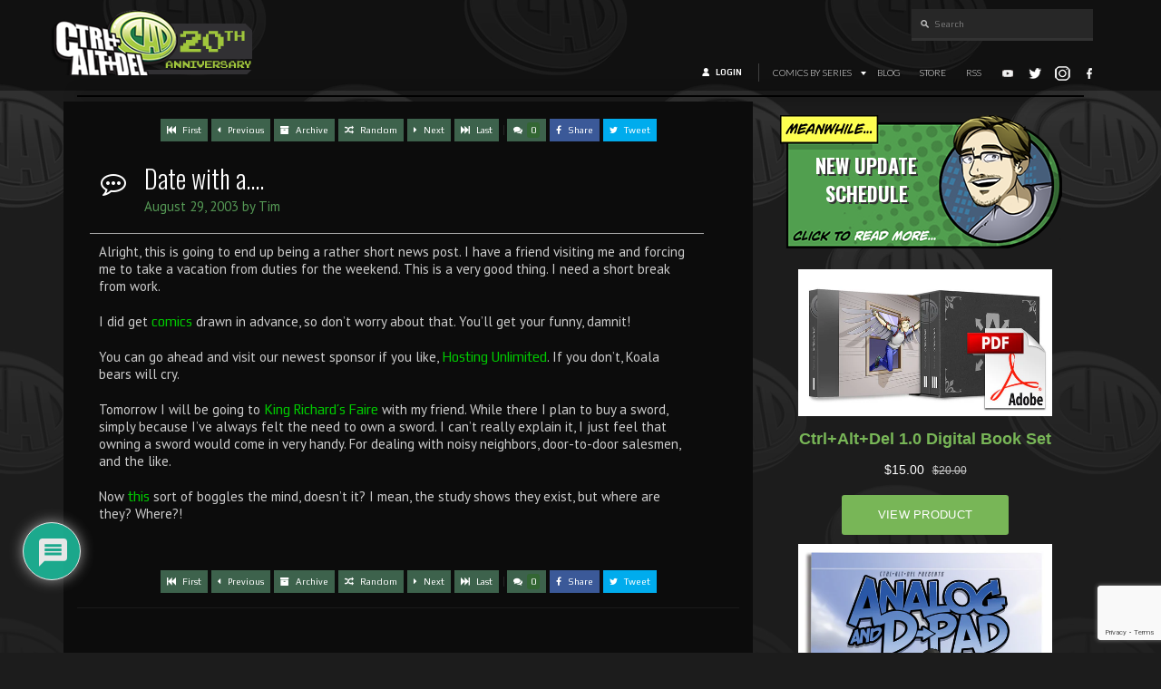

--- FILE ---
content_type: text/html; charset=utf-8
request_url: https://www.google.com/recaptcha/api2/anchor?ar=1&k=6LeTYIYpAAAAAH2FPaEoH-BiIg_fk5JGzdfM6hax&co=aHR0cHM6Ly9jYWQtY29taWMuY29tOjQ0Mw..&hl=en&v=PoyoqOPhxBO7pBk68S4YbpHZ&size=invisible&anchor-ms=20000&execute-ms=30000&cb=nkq0lwn6ylfk
body_size: 48715
content:
<!DOCTYPE HTML><html dir="ltr" lang="en"><head><meta http-equiv="Content-Type" content="text/html; charset=UTF-8">
<meta http-equiv="X-UA-Compatible" content="IE=edge">
<title>reCAPTCHA</title>
<style type="text/css">
/* cyrillic-ext */
@font-face {
  font-family: 'Roboto';
  font-style: normal;
  font-weight: 400;
  font-stretch: 100%;
  src: url(//fonts.gstatic.com/s/roboto/v48/KFO7CnqEu92Fr1ME7kSn66aGLdTylUAMa3GUBHMdazTgWw.woff2) format('woff2');
  unicode-range: U+0460-052F, U+1C80-1C8A, U+20B4, U+2DE0-2DFF, U+A640-A69F, U+FE2E-FE2F;
}
/* cyrillic */
@font-face {
  font-family: 'Roboto';
  font-style: normal;
  font-weight: 400;
  font-stretch: 100%;
  src: url(//fonts.gstatic.com/s/roboto/v48/KFO7CnqEu92Fr1ME7kSn66aGLdTylUAMa3iUBHMdazTgWw.woff2) format('woff2');
  unicode-range: U+0301, U+0400-045F, U+0490-0491, U+04B0-04B1, U+2116;
}
/* greek-ext */
@font-face {
  font-family: 'Roboto';
  font-style: normal;
  font-weight: 400;
  font-stretch: 100%;
  src: url(//fonts.gstatic.com/s/roboto/v48/KFO7CnqEu92Fr1ME7kSn66aGLdTylUAMa3CUBHMdazTgWw.woff2) format('woff2');
  unicode-range: U+1F00-1FFF;
}
/* greek */
@font-face {
  font-family: 'Roboto';
  font-style: normal;
  font-weight: 400;
  font-stretch: 100%;
  src: url(//fonts.gstatic.com/s/roboto/v48/KFO7CnqEu92Fr1ME7kSn66aGLdTylUAMa3-UBHMdazTgWw.woff2) format('woff2');
  unicode-range: U+0370-0377, U+037A-037F, U+0384-038A, U+038C, U+038E-03A1, U+03A3-03FF;
}
/* math */
@font-face {
  font-family: 'Roboto';
  font-style: normal;
  font-weight: 400;
  font-stretch: 100%;
  src: url(//fonts.gstatic.com/s/roboto/v48/KFO7CnqEu92Fr1ME7kSn66aGLdTylUAMawCUBHMdazTgWw.woff2) format('woff2');
  unicode-range: U+0302-0303, U+0305, U+0307-0308, U+0310, U+0312, U+0315, U+031A, U+0326-0327, U+032C, U+032F-0330, U+0332-0333, U+0338, U+033A, U+0346, U+034D, U+0391-03A1, U+03A3-03A9, U+03B1-03C9, U+03D1, U+03D5-03D6, U+03F0-03F1, U+03F4-03F5, U+2016-2017, U+2034-2038, U+203C, U+2040, U+2043, U+2047, U+2050, U+2057, U+205F, U+2070-2071, U+2074-208E, U+2090-209C, U+20D0-20DC, U+20E1, U+20E5-20EF, U+2100-2112, U+2114-2115, U+2117-2121, U+2123-214F, U+2190, U+2192, U+2194-21AE, U+21B0-21E5, U+21F1-21F2, U+21F4-2211, U+2213-2214, U+2216-22FF, U+2308-230B, U+2310, U+2319, U+231C-2321, U+2336-237A, U+237C, U+2395, U+239B-23B7, U+23D0, U+23DC-23E1, U+2474-2475, U+25AF, U+25B3, U+25B7, U+25BD, U+25C1, U+25CA, U+25CC, U+25FB, U+266D-266F, U+27C0-27FF, U+2900-2AFF, U+2B0E-2B11, U+2B30-2B4C, U+2BFE, U+3030, U+FF5B, U+FF5D, U+1D400-1D7FF, U+1EE00-1EEFF;
}
/* symbols */
@font-face {
  font-family: 'Roboto';
  font-style: normal;
  font-weight: 400;
  font-stretch: 100%;
  src: url(//fonts.gstatic.com/s/roboto/v48/KFO7CnqEu92Fr1ME7kSn66aGLdTylUAMaxKUBHMdazTgWw.woff2) format('woff2');
  unicode-range: U+0001-000C, U+000E-001F, U+007F-009F, U+20DD-20E0, U+20E2-20E4, U+2150-218F, U+2190, U+2192, U+2194-2199, U+21AF, U+21E6-21F0, U+21F3, U+2218-2219, U+2299, U+22C4-22C6, U+2300-243F, U+2440-244A, U+2460-24FF, U+25A0-27BF, U+2800-28FF, U+2921-2922, U+2981, U+29BF, U+29EB, U+2B00-2BFF, U+4DC0-4DFF, U+FFF9-FFFB, U+10140-1018E, U+10190-1019C, U+101A0, U+101D0-101FD, U+102E0-102FB, U+10E60-10E7E, U+1D2C0-1D2D3, U+1D2E0-1D37F, U+1F000-1F0FF, U+1F100-1F1AD, U+1F1E6-1F1FF, U+1F30D-1F30F, U+1F315, U+1F31C, U+1F31E, U+1F320-1F32C, U+1F336, U+1F378, U+1F37D, U+1F382, U+1F393-1F39F, U+1F3A7-1F3A8, U+1F3AC-1F3AF, U+1F3C2, U+1F3C4-1F3C6, U+1F3CA-1F3CE, U+1F3D4-1F3E0, U+1F3ED, U+1F3F1-1F3F3, U+1F3F5-1F3F7, U+1F408, U+1F415, U+1F41F, U+1F426, U+1F43F, U+1F441-1F442, U+1F444, U+1F446-1F449, U+1F44C-1F44E, U+1F453, U+1F46A, U+1F47D, U+1F4A3, U+1F4B0, U+1F4B3, U+1F4B9, U+1F4BB, U+1F4BF, U+1F4C8-1F4CB, U+1F4D6, U+1F4DA, U+1F4DF, U+1F4E3-1F4E6, U+1F4EA-1F4ED, U+1F4F7, U+1F4F9-1F4FB, U+1F4FD-1F4FE, U+1F503, U+1F507-1F50B, U+1F50D, U+1F512-1F513, U+1F53E-1F54A, U+1F54F-1F5FA, U+1F610, U+1F650-1F67F, U+1F687, U+1F68D, U+1F691, U+1F694, U+1F698, U+1F6AD, U+1F6B2, U+1F6B9-1F6BA, U+1F6BC, U+1F6C6-1F6CF, U+1F6D3-1F6D7, U+1F6E0-1F6EA, U+1F6F0-1F6F3, U+1F6F7-1F6FC, U+1F700-1F7FF, U+1F800-1F80B, U+1F810-1F847, U+1F850-1F859, U+1F860-1F887, U+1F890-1F8AD, U+1F8B0-1F8BB, U+1F8C0-1F8C1, U+1F900-1F90B, U+1F93B, U+1F946, U+1F984, U+1F996, U+1F9E9, U+1FA00-1FA6F, U+1FA70-1FA7C, U+1FA80-1FA89, U+1FA8F-1FAC6, U+1FACE-1FADC, U+1FADF-1FAE9, U+1FAF0-1FAF8, U+1FB00-1FBFF;
}
/* vietnamese */
@font-face {
  font-family: 'Roboto';
  font-style: normal;
  font-weight: 400;
  font-stretch: 100%;
  src: url(//fonts.gstatic.com/s/roboto/v48/KFO7CnqEu92Fr1ME7kSn66aGLdTylUAMa3OUBHMdazTgWw.woff2) format('woff2');
  unicode-range: U+0102-0103, U+0110-0111, U+0128-0129, U+0168-0169, U+01A0-01A1, U+01AF-01B0, U+0300-0301, U+0303-0304, U+0308-0309, U+0323, U+0329, U+1EA0-1EF9, U+20AB;
}
/* latin-ext */
@font-face {
  font-family: 'Roboto';
  font-style: normal;
  font-weight: 400;
  font-stretch: 100%;
  src: url(//fonts.gstatic.com/s/roboto/v48/KFO7CnqEu92Fr1ME7kSn66aGLdTylUAMa3KUBHMdazTgWw.woff2) format('woff2');
  unicode-range: U+0100-02BA, U+02BD-02C5, U+02C7-02CC, U+02CE-02D7, U+02DD-02FF, U+0304, U+0308, U+0329, U+1D00-1DBF, U+1E00-1E9F, U+1EF2-1EFF, U+2020, U+20A0-20AB, U+20AD-20C0, U+2113, U+2C60-2C7F, U+A720-A7FF;
}
/* latin */
@font-face {
  font-family: 'Roboto';
  font-style: normal;
  font-weight: 400;
  font-stretch: 100%;
  src: url(//fonts.gstatic.com/s/roboto/v48/KFO7CnqEu92Fr1ME7kSn66aGLdTylUAMa3yUBHMdazQ.woff2) format('woff2');
  unicode-range: U+0000-00FF, U+0131, U+0152-0153, U+02BB-02BC, U+02C6, U+02DA, U+02DC, U+0304, U+0308, U+0329, U+2000-206F, U+20AC, U+2122, U+2191, U+2193, U+2212, U+2215, U+FEFF, U+FFFD;
}
/* cyrillic-ext */
@font-face {
  font-family: 'Roboto';
  font-style: normal;
  font-weight: 500;
  font-stretch: 100%;
  src: url(//fonts.gstatic.com/s/roboto/v48/KFO7CnqEu92Fr1ME7kSn66aGLdTylUAMa3GUBHMdazTgWw.woff2) format('woff2');
  unicode-range: U+0460-052F, U+1C80-1C8A, U+20B4, U+2DE0-2DFF, U+A640-A69F, U+FE2E-FE2F;
}
/* cyrillic */
@font-face {
  font-family: 'Roboto';
  font-style: normal;
  font-weight: 500;
  font-stretch: 100%;
  src: url(//fonts.gstatic.com/s/roboto/v48/KFO7CnqEu92Fr1ME7kSn66aGLdTylUAMa3iUBHMdazTgWw.woff2) format('woff2');
  unicode-range: U+0301, U+0400-045F, U+0490-0491, U+04B0-04B1, U+2116;
}
/* greek-ext */
@font-face {
  font-family: 'Roboto';
  font-style: normal;
  font-weight: 500;
  font-stretch: 100%;
  src: url(//fonts.gstatic.com/s/roboto/v48/KFO7CnqEu92Fr1ME7kSn66aGLdTylUAMa3CUBHMdazTgWw.woff2) format('woff2');
  unicode-range: U+1F00-1FFF;
}
/* greek */
@font-face {
  font-family: 'Roboto';
  font-style: normal;
  font-weight: 500;
  font-stretch: 100%;
  src: url(//fonts.gstatic.com/s/roboto/v48/KFO7CnqEu92Fr1ME7kSn66aGLdTylUAMa3-UBHMdazTgWw.woff2) format('woff2');
  unicode-range: U+0370-0377, U+037A-037F, U+0384-038A, U+038C, U+038E-03A1, U+03A3-03FF;
}
/* math */
@font-face {
  font-family: 'Roboto';
  font-style: normal;
  font-weight: 500;
  font-stretch: 100%;
  src: url(//fonts.gstatic.com/s/roboto/v48/KFO7CnqEu92Fr1ME7kSn66aGLdTylUAMawCUBHMdazTgWw.woff2) format('woff2');
  unicode-range: U+0302-0303, U+0305, U+0307-0308, U+0310, U+0312, U+0315, U+031A, U+0326-0327, U+032C, U+032F-0330, U+0332-0333, U+0338, U+033A, U+0346, U+034D, U+0391-03A1, U+03A3-03A9, U+03B1-03C9, U+03D1, U+03D5-03D6, U+03F0-03F1, U+03F4-03F5, U+2016-2017, U+2034-2038, U+203C, U+2040, U+2043, U+2047, U+2050, U+2057, U+205F, U+2070-2071, U+2074-208E, U+2090-209C, U+20D0-20DC, U+20E1, U+20E5-20EF, U+2100-2112, U+2114-2115, U+2117-2121, U+2123-214F, U+2190, U+2192, U+2194-21AE, U+21B0-21E5, U+21F1-21F2, U+21F4-2211, U+2213-2214, U+2216-22FF, U+2308-230B, U+2310, U+2319, U+231C-2321, U+2336-237A, U+237C, U+2395, U+239B-23B7, U+23D0, U+23DC-23E1, U+2474-2475, U+25AF, U+25B3, U+25B7, U+25BD, U+25C1, U+25CA, U+25CC, U+25FB, U+266D-266F, U+27C0-27FF, U+2900-2AFF, U+2B0E-2B11, U+2B30-2B4C, U+2BFE, U+3030, U+FF5B, U+FF5D, U+1D400-1D7FF, U+1EE00-1EEFF;
}
/* symbols */
@font-face {
  font-family: 'Roboto';
  font-style: normal;
  font-weight: 500;
  font-stretch: 100%;
  src: url(//fonts.gstatic.com/s/roboto/v48/KFO7CnqEu92Fr1ME7kSn66aGLdTylUAMaxKUBHMdazTgWw.woff2) format('woff2');
  unicode-range: U+0001-000C, U+000E-001F, U+007F-009F, U+20DD-20E0, U+20E2-20E4, U+2150-218F, U+2190, U+2192, U+2194-2199, U+21AF, U+21E6-21F0, U+21F3, U+2218-2219, U+2299, U+22C4-22C6, U+2300-243F, U+2440-244A, U+2460-24FF, U+25A0-27BF, U+2800-28FF, U+2921-2922, U+2981, U+29BF, U+29EB, U+2B00-2BFF, U+4DC0-4DFF, U+FFF9-FFFB, U+10140-1018E, U+10190-1019C, U+101A0, U+101D0-101FD, U+102E0-102FB, U+10E60-10E7E, U+1D2C0-1D2D3, U+1D2E0-1D37F, U+1F000-1F0FF, U+1F100-1F1AD, U+1F1E6-1F1FF, U+1F30D-1F30F, U+1F315, U+1F31C, U+1F31E, U+1F320-1F32C, U+1F336, U+1F378, U+1F37D, U+1F382, U+1F393-1F39F, U+1F3A7-1F3A8, U+1F3AC-1F3AF, U+1F3C2, U+1F3C4-1F3C6, U+1F3CA-1F3CE, U+1F3D4-1F3E0, U+1F3ED, U+1F3F1-1F3F3, U+1F3F5-1F3F7, U+1F408, U+1F415, U+1F41F, U+1F426, U+1F43F, U+1F441-1F442, U+1F444, U+1F446-1F449, U+1F44C-1F44E, U+1F453, U+1F46A, U+1F47D, U+1F4A3, U+1F4B0, U+1F4B3, U+1F4B9, U+1F4BB, U+1F4BF, U+1F4C8-1F4CB, U+1F4D6, U+1F4DA, U+1F4DF, U+1F4E3-1F4E6, U+1F4EA-1F4ED, U+1F4F7, U+1F4F9-1F4FB, U+1F4FD-1F4FE, U+1F503, U+1F507-1F50B, U+1F50D, U+1F512-1F513, U+1F53E-1F54A, U+1F54F-1F5FA, U+1F610, U+1F650-1F67F, U+1F687, U+1F68D, U+1F691, U+1F694, U+1F698, U+1F6AD, U+1F6B2, U+1F6B9-1F6BA, U+1F6BC, U+1F6C6-1F6CF, U+1F6D3-1F6D7, U+1F6E0-1F6EA, U+1F6F0-1F6F3, U+1F6F7-1F6FC, U+1F700-1F7FF, U+1F800-1F80B, U+1F810-1F847, U+1F850-1F859, U+1F860-1F887, U+1F890-1F8AD, U+1F8B0-1F8BB, U+1F8C0-1F8C1, U+1F900-1F90B, U+1F93B, U+1F946, U+1F984, U+1F996, U+1F9E9, U+1FA00-1FA6F, U+1FA70-1FA7C, U+1FA80-1FA89, U+1FA8F-1FAC6, U+1FACE-1FADC, U+1FADF-1FAE9, U+1FAF0-1FAF8, U+1FB00-1FBFF;
}
/* vietnamese */
@font-face {
  font-family: 'Roboto';
  font-style: normal;
  font-weight: 500;
  font-stretch: 100%;
  src: url(//fonts.gstatic.com/s/roboto/v48/KFO7CnqEu92Fr1ME7kSn66aGLdTylUAMa3OUBHMdazTgWw.woff2) format('woff2');
  unicode-range: U+0102-0103, U+0110-0111, U+0128-0129, U+0168-0169, U+01A0-01A1, U+01AF-01B0, U+0300-0301, U+0303-0304, U+0308-0309, U+0323, U+0329, U+1EA0-1EF9, U+20AB;
}
/* latin-ext */
@font-face {
  font-family: 'Roboto';
  font-style: normal;
  font-weight: 500;
  font-stretch: 100%;
  src: url(//fonts.gstatic.com/s/roboto/v48/KFO7CnqEu92Fr1ME7kSn66aGLdTylUAMa3KUBHMdazTgWw.woff2) format('woff2');
  unicode-range: U+0100-02BA, U+02BD-02C5, U+02C7-02CC, U+02CE-02D7, U+02DD-02FF, U+0304, U+0308, U+0329, U+1D00-1DBF, U+1E00-1E9F, U+1EF2-1EFF, U+2020, U+20A0-20AB, U+20AD-20C0, U+2113, U+2C60-2C7F, U+A720-A7FF;
}
/* latin */
@font-face {
  font-family: 'Roboto';
  font-style: normal;
  font-weight: 500;
  font-stretch: 100%;
  src: url(//fonts.gstatic.com/s/roboto/v48/KFO7CnqEu92Fr1ME7kSn66aGLdTylUAMa3yUBHMdazQ.woff2) format('woff2');
  unicode-range: U+0000-00FF, U+0131, U+0152-0153, U+02BB-02BC, U+02C6, U+02DA, U+02DC, U+0304, U+0308, U+0329, U+2000-206F, U+20AC, U+2122, U+2191, U+2193, U+2212, U+2215, U+FEFF, U+FFFD;
}
/* cyrillic-ext */
@font-face {
  font-family: 'Roboto';
  font-style: normal;
  font-weight: 900;
  font-stretch: 100%;
  src: url(//fonts.gstatic.com/s/roboto/v48/KFO7CnqEu92Fr1ME7kSn66aGLdTylUAMa3GUBHMdazTgWw.woff2) format('woff2');
  unicode-range: U+0460-052F, U+1C80-1C8A, U+20B4, U+2DE0-2DFF, U+A640-A69F, U+FE2E-FE2F;
}
/* cyrillic */
@font-face {
  font-family: 'Roboto';
  font-style: normal;
  font-weight: 900;
  font-stretch: 100%;
  src: url(//fonts.gstatic.com/s/roboto/v48/KFO7CnqEu92Fr1ME7kSn66aGLdTylUAMa3iUBHMdazTgWw.woff2) format('woff2');
  unicode-range: U+0301, U+0400-045F, U+0490-0491, U+04B0-04B1, U+2116;
}
/* greek-ext */
@font-face {
  font-family: 'Roboto';
  font-style: normal;
  font-weight: 900;
  font-stretch: 100%;
  src: url(//fonts.gstatic.com/s/roboto/v48/KFO7CnqEu92Fr1ME7kSn66aGLdTylUAMa3CUBHMdazTgWw.woff2) format('woff2');
  unicode-range: U+1F00-1FFF;
}
/* greek */
@font-face {
  font-family: 'Roboto';
  font-style: normal;
  font-weight: 900;
  font-stretch: 100%;
  src: url(//fonts.gstatic.com/s/roboto/v48/KFO7CnqEu92Fr1ME7kSn66aGLdTylUAMa3-UBHMdazTgWw.woff2) format('woff2');
  unicode-range: U+0370-0377, U+037A-037F, U+0384-038A, U+038C, U+038E-03A1, U+03A3-03FF;
}
/* math */
@font-face {
  font-family: 'Roboto';
  font-style: normal;
  font-weight: 900;
  font-stretch: 100%;
  src: url(//fonts.gstatic.com/s/roboto/v48/KFO7CnqEu92Fr1ME7kSn66aGLdTylUAMawCUBHMdazTgWw.woff2) format('woff2');
  unicode-range: U+0302-0303, U+0305, U+0307-0308, U+0310, U+0312, U+0315, U+031A, U+0326-0327, U+032C, U+032F-0330, U+0332-0333, U+0338, U+033A, U+0346, U+034D, U+0391-03A1, U+03A3-03A9, U+03B1-03C9, U+03D1, U+03D5-03D6, U+03F0-03F1, U+03F4-03F5, U+2016-2017, U+2034-2038, U+203C, U+2040, U+2043, U+2047, U+2050, U+2057, U+205F, U+2070-2071, U+2074-208E, U+2090-209C, U+20D0-20DC, U+20E1, U+20E5-20EF, U+2100-2112, U+2114-2115, U+2117-2121, U+2123-214F, U+2190, U+2192, U+2194-21AE, U+21B0-21E5, U+21F1-21F2, U+21F4-2211, U+2213-2214, U+2216-22FF, U+2308-230B, U+2310, U+2319, U+231C-2321, U+2336-237A, U+237C, U+2395, U+239B-23B7, U+23D0, U+23DC-23E1, U+2474-2475, U+25AF, U+25B3, U+25B7, U+25BD, U+25C1, U+25CA, U+25CC, U+25FB, U+266D-266F, U+27C0-27FF, U+2900-2AFF, U+2B0E-2B11, U+2B30-2B4C, U+2BFE, U+3030, U+FF5B, U+FF5D, U+1D400-1D7FF, U+1EE00-1EEFF;
}
/* symbols */
@font-face {
  font-family: 'Roboto';
  font-style: normal;
  font-weight: 900;
  font-stretch: 100%;
  src: url(//fonts.gstatic.com/s/roboto/v48/KFO7CnqEu92Fr1ME7kSn66aGLdTylUAMaxKUBHMdazTgWw.woff2) format('woff2');
  unicode-range: U+0001-000C, U+000E-001F, U+007F-009F, U+20DD-20E0, U+20E2-20E4, U+2150-218F, U+2190, U+2192, U+2194-2199, U+21AF, U+21E6-21F0, U+21F3, U+2218-2219, U+2299, U+22C4-22C6, U+2300-243F, U+2440-244A, U+2460-24FF, U+25A0-27BF, U+2800-28FF, U+2921-2922, U+2981, U+29BF, U+29EB, U+2B00-2BFF, U+4DC0-4DFF, U+FFF9-FFFB, U+10140-1018E, U+10190-1019C, U+101A0, U+101D0-101FD, U+102E0-102FB, U+10E60-10E7E, U+1D2C0-1D2D3, U+1D2E0-1D37F, U+1F000-1F0FF, U+1F100-1F1AD, U+1F1E6-1F1FF, U+1F30D-1F30F, U+1F315, U+1F31C, U+1F31E, U+1F320-1F32C, U+1F336, U+1F378, U+1F37D, U+1F382, U+1F393-1F39F, U+1F3A7-1F3A8, U+1F3AC-1F3AF, U+1F3C2, U+1F3C4-1F3C6, U+1F3CA-1F3CE, U+1F3D4-1F3E0, U+1F3ED, U+1F3F1-1F3F3, U+1F3F5-1F3F7, U+1F408, U+1F415, U+1F41F, U+1F426, U+1F43F, U+1F441-1F442, U+1F444, U+1F446-1F449, U+1F44C-1F44E, U+1F453, U+1F46A, U+1F47D, U+1F4A3, U+1F4B0, U+1F4B3, U+1F4B9, U+1F4BB, U+1F4BF, U+1F4C8-1F4CB, U+1F4D6, U+1F4DA, U+1F4DF, U+1F4E3-1F4E6, U+1F4EA-1F4ED, U+1F4F7, U+1F4F9-1F4FB, U+1F4FD-1F4FE, U+1F503, U+1F507-1F50B, U+1F50D, U+1F512-1F513, U+1F53E-1F54A, U+1F54F-1F5FA, U+1F610, U+1F650-1F67F, U+1F687, U+1F68D, U+1F691, U+1F694, U+1F698, U+1F6AD, U+1F6B2, U+1F6B9-1F6BA, U+1F6BC, U+1F6C6-1F6CF, U+1F6D3-1F6D7, U+1F6E0-1F6EA, U+1F6F0-1F6F3, U+1F6F7-1F6FC, U+1F700-1F7FF, U+1F800-1F80B, U+1F810-1F847, U+1F850-1F859, U+1F860-1F887, U+1F890-1F8AD, U+1F8B0-1F8BB, U+1F8C0-1F8C1, U+1F900-1F90B, U+1F93B, U+1F946, U+1F984, U+1F996, U+1F9E9, U+1FA00-1FA6F, U+1FA70-1FA7C, U+1FA80-1FA89, U+1FA8F-1FAC6, U+1FACE-1FADC, U+1FADF-1FAE9, U+1FAF0-1FAF8, U+1FB00-1FBFF;
}
/* vietnamese */
@font-face {
  font-family: 'Roboto';
  font-style: normal;
  font-weight: 900;
  font-stretch: 100%;
  src: url(//fonts.gstatic.com/s/roboto/v48/KFO7CnqEu92Fr1ME7kSn66aGLdTylUAMa3OUBHMdazTgWw.woff2) format('woff2');
  unicode-range: U+0102-0103, U+0110-0111, U+0128-0129, U+0168-0169, U+01A0-01A1, U+01AF-01B0, U+0300-0301, U+0303-0304, U+0308-0309, U+0323, U+0329, U+1EA0-1EF9, U+20AB;
}
/* latin-ext */
@font-face {
  font-family: 'Roboto';
  font-style: normal;
  font-weight: 900;
  font-stretch: 100%;
  src: url(//fonts.gstatic.com/s/roboto/v48/KFO7CnqEu92Fr1ME7kSn66aGLdTylUAMa3KUBHMdazTgWw.woff2) format('woff2');
  unicode-range: U+0100-02BA, U+02BD-02C5, U+02C7-02CC, U+02CE-02D7, U+02DD-02FF, U+0304, U+0308, U+0329, U+1D00-1DBF, U+1E00-1E9F, U+1EF2-1EFF, U+2020, U+20A0-20AB, U+20AD-20C0, U+2113, U+2C60-2C7F, U+A720-A7FF;
}
/* latin */
@font-face {
  font-family: 'Roboto';
  font-style: normal;
  font-weight: 900;
  font-stretch: 100%;
  src: url(//fonts.gstatic.com/s/roboto/v48/KFO7CnqEu92Fr1ME7kSn66aGLdTylUAMa3yUBHMdazQ.woff2) format('woff2');
  unicode-range: U+0000-00FF, U+0131, U+0152-0153, U+02BB-02BC, U+02C6, U+02DA, U+02DC, U+0304, U+0308, U+0329, U+2000-206F, U+20AC, U+2122, U+2191, U+2193, U+2212, U+2215, U+FEFF, U+FFFD;
}

</style>
<link rel="stylesheet" type="text/css" href="https://www.gstatic.com/recaptcha/releases/PoyoqOPhxBO7pBk68S4YbpHZ/styles__ltr.css">
<script nonce="RD6V2AfpyFxBCpncrkv7PA" type="text/javascript">window['__recaptcha_api'] = 'https://www.google.com/recaptcha/api2/';</script>
<script type="text/javascript" src="https://www.gstatic.com/recaptcha/releases/PoyoqOPhxBO7pBk68S4YbpHZ/recaptcha__en.js" nonce="RD6V2AfpyFxBCpncrkv7PA">
      
    </script></head>
<body><div id="rc-anchor-alert" class="rc-anchor-alert"></div>
<input type="hidden" id="recaptcha-token" value="[base64]">
<script type="text/javascript" nonce="RD6V2AfpyFxBCpncrkv7PA">
      recaptcha.anchor.Main.init("[\x22ainput\x22,[\x22bgdata\x22,\x22\x22,\[base64]/[base64]/[base64]/[base64]/cjw8ejpyPj4+eil9Y2F0Y2gobCl7dGhyb3cgbDt9fSxIPWZ1bmN0aW9uKHcsdCx6KXtpZih3PT0xOTR8fHc9PTIwOCl0LnZbd10/dC52W3ddLmNvbmNhdCh6KTp0LnZbd109b2Yoeix0KTtlbHNle2lmKHQuYkImJnchPTMxNylyZXR1cm47dz09NjZ8fHc9PTEyMnx8dz09NDcwfHx3PT00NHx8dz09NDE2fHx3PT0zOTd8fHc9PTQyMXx8dz09Njh8fHc9PTcwfHx3PT0xODQ/[base64]/[base64]/[base64]/bmV3IGRbVl0oSlswXSk6cD09Mj9uZXcgZFtWXShKWzBdLEpbMV0pOnA9PTM/bmV3IGRbVl0oSlswXSxKWzFdLEpbMl0pOnA9PTQ/[base64]/[base64]/[base64]/[base64]\x22,\[base64]\\u003d\x22,\x22wphhHQFjWUNGW31xMGTCl0/Cg8KIMi3DgAHDqwTCow/Dkg/[base64]/CnQsuccKewozDiTfCtsO6HcKaen8iQcOmw4ETGiLCpDTCsXpcOsOeHcOAwpfDvizDvcOrXDPDmyjCnE00U8KfworCoAbCmRjCgETDj0HDslrCqxRkKyXCj8KeE8Opwo3ClMOaVy4/woLDisOLwqYxShgwIsKWwpNUE8Ohw7tdw4rCssKpLGgbwrXCnQ0ew6jDv19RwoMywqFDY0zCu8ORw7bCjMKLTSHCmmHCocKdH8Oywp5rYG/DkV/Dh2IfP8O2w7lqRMKsJRbCkGfDoAdBw4hcMR3Du8Kvwqw6wp3DoV3Dml1hKQ1CNMOzVQg+w7ZrC8Oyw5dswqVtSBsnw6gQw4rDo8OWLcOVw5bCkjXDhmIIWlHDksKUNDtIw5XCrTfChsKlwoQBcAvDmMO8A2PCr8O1IHQ/fcK/[base64]/wpRmw77DmzLDoh4vB8OEOcOaTylXwqcaaMK+AsO5eSRfFn7DkwPDlkTCuwHDo8OsS8OGwo3DqjBswpMtZMKyEQfCgsOOw4RQb29xw7Iow5ZcYMOKwrEIIlHDvSQ2wqRvwrQ0a2Epw6nDqcOMR3/Cjg3CusKCXsKFC8KFMyJ7fsKfw5zCocKnwqZCW8KQw7hlEjkmVjvDm8Kvwrh7wqEKGMKuw6QoM1lUGS3DuRl9wrTCgMKRw6DChXlRw4IucBjCqsK7O1dPwp/[base64]/[base64]/Dk2wBwprDt8OeOcOZw6/CgVXDscOOw6TDosK8McOzwqbDgT8WwrYodMOww5LDvXIxQSzDgVhFwqrCgsO7WcOrwoLCgMKWFsKJwqMsTcOub8KiEsK1EXUbwpRiwpRvwopPwrvDh2RXw6luTGLCjAgOwp/DlsOsKwITQ1NsVRLDjMO8wq/Dnmxywq0cFxN/On1hw7cFZEFsFVMTBnPCkzZfw5nCsyDDo8KbwonCo3F1BRYgwp7DpybCl8Otw4oew55Pw6DCjMKBwrN9CyfDgsKmwqQdwrZRw7nCm8K4w4zDrH9pXhpIw55wOVITdwPDq8KUwrVedkVjVXILwqLCuWXDr0/DuD7CijDDhcKPbAwNw7PDogtyw6/CtcOtKA3DqcOiWsKVwrRJasK8w45LHiPDglvDu0fDoEFywph5w5QFUcKDw7Y5wqhzFEdWw5PCoB/[base64]/[base64]/[base64]/Dp8KAwr/DvSrDkmrDh1/CvcONwopwwrsjw7LDvxHDnSkfwpQBUALDrsKwFQDDtsKMIj3DqcKXWMKCSU/CrcKiw5nDnk8HLsKnw4DCgxFqw7tbwpXCk1N/wp0iUSx2a8OFwr5cw4cjw5I0A1Jgw68qw4R7S3k5PsOqw7DChDpAw5sdSDQXPFPDh8Oww4hydsKAMMOtF8OPecKQwoTCoQ8Fw6nCscKUZcKdw45BLMObVj5OARAXwqxyw6F4EMK7dFDDjwdWLMKhw6/CisOQw7p6XCbDlcOiEFRRCcO7wonCsMKXw6zDuMOqwrPDnsO0w73CoHBjWcK5wo0tcCMJwr3Dqw7DvsOBw7LDvcOje8OJwqLCscKdwp/CuChfwqkkWsO6wq8lwoxAw5PDs8OmDX3CgUvDgQdYwoBWPMOBwozDkcKffMO8w5jCocKew7JXKRfDlMKawrvCs8OObX3Dg0E3wqbDgChmw7vClHLCukpZe0N+XcOUJW9nWkTDqGHCqMKlwqHCisOCVkDClE7CtgA/VHXDncO5w59gw7lSwp53woJ0T1zCpELDlsO4f8OeP8O3TTokwpvCs3cVw6PDsHfCocOjEcOofhzCkcOewrLDssKPw5UPw5fCtcOPwrzDq0RgwrZwal/[base64]/Ct8O5dMKiw4wsZMO8wpMiw4tdwr/CncOfwqwOaQzCmMOuNHNfwq/[base64]/IwTDrcOGwozDo8OeKcKGw5bCl13Cm8KYe8KgwrVwNSLDgMOIaMOiwq1Lwopnw7c/HcK0SmQowpV6w7MwE8K7w6XDjGAFOMOWfCtLwrPDssOZwr8xwro7w74dwpLDsMKHbcOTDcO3w7V3w7rClFrCocO3KEpLbMOKE8KFcF9iVWfChMOhXMK9w4YOOcKbw7lRwpVJw71Za8KWw7nDp8OcwoA2FsKST8OZaS/Do8KtwrvDncKGwqfCuXFHHsKuwrzCtEMGw43DuMO8V8Ogw7zCnMOvY1hyw7zClBYkwr/ClsKQfnQXSsO7Fj7Du8O9wojDkQRpKcKVF1jDnMK8dSIhTsOhVGpOw6rChEQPw5swOXPDksKEwpHDs8OawrrCo8OgfMO3w7LCt8KOVcOow7/[base64]/Dg3fDsMKZw55twqtPKCzDtTwNwp3CjcKHw4dJdcKwRTLDvCXDn8OTw6oyV8OFw45eWcOewqjCk8KIw4nDrsKqwp94wpI1RMOdwrBSw6DCrBkbQ8O1w43DiH10wp/DmsKEED9sw5hWwobCmcKXwpMuAcKswo0wwrvCq8OyIsKFXcOXw6AUHDbCncOrwpVMcwrDnGvCqHo1wpvCr2AKwqPCpcOUJMKBDh0fwqnDr8K1AWTDocKmOj/DtEzDshzDkD5sdsOOBMKSXMO9w4Qhw50BwrLDp8K7wqPCpXDCr8OhwrkLw7XDgl7Dv3h5Nz0OMRbCu8Kjwq4sCcKiwoZ6wogrwqoEfcKXwrPChcOPQD9qZ8OswrdYw5zCoQ1uFMOhaE/CkcO/NsKGWcO2w5JOw5JqZcOHN8K5EcOjw7nDpMKXw7PCu8OsIxfCjMOTwpU/[base64]/DmB/Cs8O9e3DDjMOFw51URV/DsD/[base64]/DmjzCn8KrYsOjBFEVAxMIw7bDqMOmw6RDwq19w65sw7JAJk8FG2oJwp7Cq3NbLcOqwqbCrcKVdT7CtMKnWVchwr1GMcOyw4DDjsOmwr5EAGVMwo1zZMOoNBTDjMK5wqNvw4/DnsOFHsK5HsOPVcONJsKTw7jDpcK/wo7DgS3ChsOrUcOUw7wGBGjDoS7ChMOyw43Cp8ODwoHCkkzCmMKtwoQ5F8OgesKvayM0w4JSw4YoU3goE8KLXjvCpxbCrMOqayHCjjDDtkEEF8O4wpbChcODw6xww6Mfwot7XMOqDsKLbsK8wqkMWMKTwoQ/CgDCvcKfWsKKwrfCs8OTMsKBHALDsQMRw78zZAXDlXEfIMKOw7jCvGDDkjIiAsORX0DCvDfCnMOMScOnwrLDv1N0NsORFMKfwp4lwp/DolbDpxgZw7TDncKmVMO9WMONwo9/w5xkTsOfBQZ8w4gfJAPDg8Kow5VJBMK3wrLDvUVPLMOlw67CosOJw6XCmWEiEsOMVcKkwq1hOU4FwoA/wrLDk8KAwoo0bXvCjQnDhMKsw51VwpcBwr/DtxgLHMORekhPw7/DiHzDm8Odw5UUwqbCqMOkDXt/[base64]/DvcKGw5fCsMKoNA9+LMOzYcOFwq0CwqAuFmUUMSs2wpDCo1TCncKBdQzDhXvDgk92ZEbDvCI9JMKEaMO9DT7DqnvDkcO7w7lRw6BQIQLCgcOuw4JGRifCvVfDiClxNsOhwobDqwxEwqTCn8OeEgNqw4nCq8KmTUvCmXITw5JdcMKHU8Kdw5PDu2vDscKowoTCvsK/[base64]/w6QsPMKNwr8sFDbDjTpXRlbCgMK7w4jDrMK9w5JGbErCtAXCpiTDlcOdNjfCgQPCv8Kvw5ZHwqrCj8K8WcKcwpsPNiBBwqLDkcKpeSRnBcKeVcOjPUDCscOywp5CPMOBHiwiw4nCpsOuYcOQw5LCvk/CrhgKVBJ8Z2bDlcKEwpDCqUEQP8OyHsOewrHDq8OSI8Ouw7EiJsO8wrQWwocPwp3DssK6TsKRw4/[base64]/CjGN8QMOTwr/DncOUw7bCiAxvwqgkFSDDqRTCslzDlcOMRh1sw5bDqsOWw5nDrMKwwpPCvMOLAB3CqsKOw4PDlnUFw6HChH/[base64]/DmCDDokcewqJ2wpxXw73DpEIwAVBzwo4Gw6XCjcKeNhUYKcKlw6EqHDMGwolwwoYsGVFlwqHCnkDCtBcYYsOVWzHCicKmaGombWLDj8OLw7jDjgY1Q8OEw4zCqCVzOlbDqyjDgVoNwqpEcMK0w7zCg8OIJyIDw43Ct3jCjR50w4wXw5/CtG4bTBwBwqzClsOrMcKGC2TCqA/DtMO7w4HDsl0dacKHanHDhzXCt8OswoRWRTbCqMKGbhgjJAnDnsOjwolow4LCl8Oww6vCq8KswqjCpTTCgGoyHkpUw77CvsO3NxjDqcORwqA8wrfDhcKcwo7CosKow5DCsMOsw6/Ci8KnE8OOR8OrwpLCjV9ww6zCvgkhZMO1IhM7D8OQw51Owohsw4nDuMKNHXxlwq8AQ8O7wosNw5bCgWzDmnzClT0QwprCnRVdw5dME2fCik/DncOTF8OdXRYNZMKNS8OcKUHDig/[base64]/fxDDisKiw5BUWcOlUzXCnMKNwo7DlMOAbBbCvhoAZcKfw6bClX/Cr3LDgBHCsMKNOcOGw597KsOwRwkWFsOKw7PDq8KkwoJ3EVHDucOsw6/Cn1bDizvDrHkjNcOcccOew4rCksObwoTCsgfDqsKBS8KIJWnDm8KqwqB5QDPDnj/DpMK9cAtqw6J/w6ITw6tjw7LCp8OaXsOxwr3DtMO9CCEdwqd5w7dEUMKJWFNuw41NwqXCmMKTZTxUB8O1wp/CkcOEwpbCrBgFPMOkDMOcAxEZC33CjgdFw5HDo8OUw6TCicKQw4rChsKswoE6w43Csxw0w75+C0kUTMKHw4/ChznCilfDsilHw5LDkcOXMVjDvSJPagrChU/CvWY4wqtWw4XDq8K3w4vDn0PDusK7wq/ClsKvw7URLsKjPMKlMmYtbHoDRMK1wpZIwp57w5gGw4kZw5RNw40Dw4jDicKDIShLwqVtfyDDnMKDXcKuw5XCs8KgGcOACivDoBPCkMKmYQDCmMO+wp/Ch8OqfcOxXMOyPMK1TgfDkcKbQgk5woMBK8OGw4g8woHDl8KtEQofwoxiWMKDSsKFFR7DrU7DpsKjC8KBUMO7dsKaEV1cw5F1wp0Pw6UGWcOlw6rDqh/[base64]/[base64]/UcKSPsOFGcOTGWQiw63CpnzDicOFdMKzwrvCg8OrwoxOQsKMwrnCnRfDt8KXwqfCi1ZGwpFFwqvDvcKjw7HDiUbCjlt7wr7DuMORwoEnwrHDnW4gwqbCvWF3CMOEGsOSw6Nrw5pTw5bCg8O0HzZdw7YMw7zCo33DhWjDq0/[base64]/[base64]/[base64]/DsC7DlEjCmsOLX8OCw5Nbw6VWwr5/w60+w5pRw5bCp8K1N8OUwqzDhsK2a8KPU8KDH8OFEMOlw6zCq3QIw4ovwoZkwq/[base64]/CkjjCgMKMdwpjMsOKGnvCnsOiw6zCtWvCqMKAZkMNw4dzwp9pcynCgS7DncOow6Ulw7fCgTTDkB1iwqbDngJgF2chwpwSwpTDt8OzwrADw7F5S8KCWUQeLCxfMnfCu8KNw4wSwogLw4XDmcOwPcKxcsKVCHbCpXDDjcK/YQRgPlFSw6Z2R2DDssKuGcKpw6nDiWrClcKbwrXDpMKhwrfCpAvCqcKkCVLDrcOHworCt8Khw6nDmcOtZQHCiHDCl8Ovw6nDjMO/ecK+w6bDq2wWKjMyeMOWLEY4AsOmAMO4CkRWwpPCrcO6ZMKAX1ljwqrDklICwqEZAsO2wqbCiXYxw48PIsKLw5/CjMOsw5PCtMKRIMKadTlTEwfDocOtw6g6wpN1UnsXw7vDtlzDocKxw7fCgMOkwr/CmcOkwrwifcKDcy/CuRfDmsO0wqBKQsK4P2rCizXDosOzw43DkMKlexHCk8KROQjCjFQTccOgwq/Dk8KPw68oExFQLm/Cl8KZw7oSQsO8P33CuMKhP3zCl8KqwqBEY8OaG8K0UMOdJsKJwokcw5PCkBNYwoB7w7HCgg5mw7LDrX0/[base64]/Cg2DCk8Odw6wzRMOJSTB0BsOGw6bCpcOPw6/Cghlww6h5w5fCr1cbOhAuw4/CkAzCglMdRhEoExFWw5bDnUV9Iip2KsK/wqIIw6PCjsOYbcOkwqVgGMKcCsKmXnJcw4jCuCLDmsKhwoLCglXDrH/DjioZTGcpISAwS8KWwpZlwolVLRJSw6PCvw8cw6vCoV00wogBKhXCgEAgwprDlcOgw7QfM0fCuzjDpcKfO8O0wqjDuEBiJ8OnwrXDhMKTAVJ/wp3CgsOYacOhwqDDi3nDlkMFC8KtwrPCicK0IMKhwp9Qw4IRCnvCm8KLPwNRLx7ClH/[base64]/[base64]/CsGbCvDp/aMOIAHp6JsKdwpPDkCw5wrLCgTPDs8OYFsKDcnnDm8K6wr/Csh/DlkUow57DjF4tb2kQwqcSTMKuEMKbw7jDgTzCh0fDqMOOWsKmPTx8dkwWw43Dq8K0w6zCg38dYDDCjEUtNsOYKTplVUTDuWjDtzMKwoU+woo0acKzwqA3wpYpwptbW8KZflQ1Iy/CsWTCojNuXiM6RAfDpMKxwooIw47DjcOFw6NwwrPClsK7GSlDwo/DqyfCkHROUcOZb8KIwp/[base64]/Dn8KgE8OVczjCgsOSUsOvwpJ4ZMKFw4XCiXJQwrkgPRAdwpzCs2jDkMODwqrDjcKOCBlUw7vDj8KYwpjComLCsgtxwp1IZsOXRMOpwo/CkMKkwrvCvlXCocK/[base64]/G1rCkgTCqSrCjn/CssOnAzzDlMO/[base64]/UMK0wqt4CD/CtsKEwp3CnAvCmMO2w47DsWFCG2LDugbDg8OtwpNSw4nCtW1UwprDnGcfw4XDm2o4HMKgZcKYfcK6wpJowqrDjcORF2vCljrDvD7CjWTDvETCnkTCtRLClMKNLsKLNsK2NcKseVLCs1FfwozCsUowGG5CNzzDgT7Cmw/[base64]/DhcOSw7w9A8OrMcKlw4sOwrh9w6ZfwqlawqvCsMKqw5fCiGYmZMKqJcK4w6NLwo3CusOhw50aXX96w6PDvBpoAx7CmX4KDMKfw4g+wpDCtB90wr3DuQ7Dl8OTwp/DjMOHw4zCnsKIwopLccKTIiXCisOhG8KwSMK/wrwAw77Dp049wrTDoXhxwoXDqFF6YiTDoFTCscKhwqfDsMOpw7EbDSN2w4LCvsKhSsKlw59iwp/CjsOuwr3DlcKJOMOkw4bCp0Yuw5cLAwsVw5hxQ8O6U2UPw5dow77ClUMswqfDm8KoQz8AUgXDlDPCpsOww5LCm8KxwpoWXxNnwrXDogfCqcKSfXVww57CqcOqw7FCAUpLwr/CmwfCocONwoprTcOoRMKMwrnCslbDvsOdw5pWwockXMOVw54jEMOKw6XCncOmwqjClmHChsK5wohJw7BSwpEzJ8Ohw5BKw67CsQRBX3PDhMO1woUkYxxCw53DuCjDh8K6woY2wqPCtD3DgFxqEEnChAvDkEh0K1DDnnHClsKxwrvDn8KuwqcgVsO8dMOgw4/Cjz3CkVPCn0nDgRzCuVzCtcOxw45ewo1jw5lvbj3CrMO/wp3DtsKXw5zCv3rDsMKew7hRPXI0woMCw7McSybCg8OZw68Zw7p4Ng/[base64]/[base64]/Du8KSFMO1w70Qw5PCkTYpw6EYc8Kew5vCicK2bMO9WWjCtXIWMx43SwHCq0LCk8KvQVEbw73Dtlhsw7jDjcKgw67DqsO3PhfCrjXDlQjCtUJ5IsKdAUkjw6jCvMKeF8OHMWIKVcKBw7sTwoTDp8OrdcKIWUHDmivCjcK/G8OUL8K7w7Yew7jClBkERMKNwrEOwqVpw5VUwphDw5wpwpHDm8KtR0bDhXl+awXDk1rDg0ZtBjsFwo0rwrXDucOywokGVsKYN09/HsOJIMK+TcKmwptswo9nRMOeBUVuwprDisOfw5vDm2sIQ3nDiCxbCsOaSk/CvgTDkX7CmMOvYMOew7/[base64]/[base64]/[base64]/CmMOBMiVhw4XCqsOdL8ONN1xkwqpKdMOowq9eOMKzGsO2wrY+w47CikVCf8KXPMO5P2/Dm8KPaMKSw43DsT4ZCSx0JG51JQVsw4zDrQtHdsOHw6vDncOiw53DjMO1OMK9wqvDrsKxw7vDmVc9RMOfWS7Ds8O9w64Qw7zDisOkHMKsRx/CgBbDnHYwwr/CkcKHwqNuJUN5HsODCA/CscOww7nDq1pqeMOIVhvDnHFnwr/CmcKZdgXDpGtdw6HCkx3DhyFUIWrCrR0yKQMmG8Kxw4bDshzDlMKWUUQHwqNmwpjCilABAcKzHQPDpi02w6nCqwoVQMOJw7/ClBtQbBvCisKDS2g5ITTCtmx4wp95w6olRAZOw48NAsO4LsKRIQxBFkNNwpHDj8KBEzXDg30rFCzCnWc/[base64]/Dv8Okw5BNw4bDrDXDkjglfWNdwolHwrfDn8KkwoQ2wpDCqhfCrsOxGMOOw5zDrcOfez3DuB3DnMOKwrMWbRISw5EOwqZ9w7HDjWHDlwEoJ8OCVTlSwrfCr2/Ch8K5N8KpAcOpNsKXw7nCrcKOw5RJDRtaw63Ds8Kzw4LCjMK8w7YvP8KYX8Ofwqxzwr3DlyLCucKVw6bDnVXDjHEkOA3DuMOPw5Yvw6jCnnXCqsOWJMKsCcK5wrvDnMOFw58mwrnCoDXDq8KQw7LCsTPCr8OEC8K/SsOObUvCs8KmMsOvZSgNw7BGw7fDgw7DiMOYwrcTwqVTD2B/[base64]/DsGzDhzbCt8KseMKFZnJIw6jDocKEw5XCkBk1wrrClcOsw5xqE8OJNcOlfsOpUA99VsOFw4PCl3Qtf8KFd10ueAbCtXTDucKLLXs8w6/DhCdhwrRjZXDCuXk3wozCuAjDrAoUQ2h0w57CgRh0YMO8wpEKwrTDg34nwrjCnVMsbsOgAMKaHcOeV8OELR/DhBdtw6/DgCTDhCNKVcKxw5hUwovDncONAcKPAnLDq8K3U8OzSMOgw5HDtMKzKDZydcKnw6fCviPCnXAkw4EBYMK0w57CiMOUEVUIbcOww47Di14uccKuw6LCnH3DuMOSw5F8cnREwrnDmyvCs8OSw5ghwovDusK0woTDj0NsT0PCtMKqBcK6wrDCrcKnwqcWw5DCjsK/MmjDvMO2ek7CgcK0KQ3ClSPDnsOTdzjDrGTDk8K2wp5wJ8OBHcKwI8KlXgHDhsOYFMK8OMKvGsOkw7fCl8O+XlEvw63CqcOoMRDCtsO2E8KFCcOVwr45w5ltUsORw5TDhcODPcO+GQ7Dg0zCksOlw6g4wqNDwo1+w5LCt17DgkrCgzfDti/Dg8OId8ONwozCgsOTwo7DqcO3w7HDlUkEK8OfeW3CrxMHw5jClicGwqZSPU3DpCbCpkXDusOwd8KaVsOMXsOGUjx7C2g/wrwjTcKFw7nCqnFqw7c5w5PDhsKwYsKBw4Z7w5rDsTTCnhYzBw7Dj2DCtxU3w7lDw45xb2vCrMOXw7rCqcKOw6Mhw7TDocOQw55KwpU+UsK6B8O/EMKvRMODw7vDosOmwo/DkcK1CBAlCAVBwqTDisKAVknDj2xeCMO3YMOiwqHCtcKCMsKIQcK3wpLCosOEwqPDrcKWFjhwwrtTwr4Va8OzL8OTP8O7w5ZpacK7EVLDv1vDjsK5wqARTF/Co2PDksKYZsOcaMO5F8O/w4RcBsKrQjEgGCbDq3nDvMKFw4JWK3XDihJoUAJEXQIcP8OowpnCscO0S8OiS1BuCkbCqcKyS8OaKsK5wpQLccOzwq9cO8KhwqM3LwNVNXJba08hVMOdI0jCl2/CohMdw65Qw4LDlsOXFWQLw7Z8P8KvwpTChcK5w5/[base64]/Cnx7Cr8KiZnLCu3LCskIRw43Dv8K+w6RSWsKhw63Cplw8w6DCp8KLwp5Ww5rCq2NJaMONQQPDssKBPMOOw685w4YQMlLDicK/DiTChmBRw78QSsOywqTDuhPCjsKtwpl0w67DvwUUwronw7LDigLDgETCusKsw6/CuynDocKowoXDs8O1woAVw7TDkw1MDF9owr1uW8K9e8O9FMOhwqQ/en7Cq2HDn1HDt8KXABvDqMKmwojCizkEw4HCusOuPgnCuGFuacOeeRzDnGhLQXJDdsO6A15kT3XDgRTDsBbDn8OQw6TDs8OfO8OGM0zCssOxRgxGQcKCw5Z5RkHDtHhxIcK/w77CuMODZcORwpnCt3/Du8Oaw5scwpXDoRzDjcOvw4JjwrQBwpnDs8K9G8OSw7x+wq7Di3HDrwc4w5HDnB7CiTrDm8OHSsOWRsOpGExPwo1qwoICwrrDsyNBRkwNw6Z0JsKZBmYYwo/Dq3sePmjCssOiT8O1wpBpw5rCrMOHU8Obw6DDncKUXg/DucOIQsOJw7rCtFx/wotww77DlsKoNlwOw5jDpQUQwobDnnDDnD97DFDDvcKuw6DDq2oOwpLChMOKdhxZwrHDsiwkw6/CjA4ww5fCocKiU8OAw5R8w58OX8OVZ0rDl8O5R8KvfGjDpyBtFzAqH0zDoxVTMWzCs8OYM1Rmw7p4wrkFMlYxHcOYwqvCplLCvcOJYAHCkcKFKGg0w4tIwr1JdcK1Y8OPwoYfwp/Dq8Ogw5sDwr9rwr8qOC3DgHbCpsKlD2NRw6DChBzCjMOEwpI7asOpw6zCrWUNacOHOWnCq8KCDsO2wqUMw4Fbw7ksw6s0N8O8awEXw7RZw73CmcKeF0kLwp7CtXAbLcO7w7nCisOGwrQ8THLCmMKETcOgERvDjzfDmW3DrMKeHx7DnwHCoG/Dv8KAw47Ct20UAlgVXxUlXMKXZsOpw5rCjCHDsBAIw6DCtUFZen7DlwrDtsODwpLCp048ZMO5wqwtw7Zpwq7DgsKbw65KZ8OVfg4Ywqg9w57CgMKaJAwgNXktw6t5w74gw4LCvXjCjcKpwo42fMK+wqLCrXTCv0zDnMKLWQbDlRhIBDHCgcOCQjN/RgXDp8O4bxdlUcOYw7lJA8O5w7TCiCXCi0tjw5gmAVhsw6IYW3HDiUXCvGjDjsOWw7XCgTVqeFPDq19owpfCl8KGPkJ6JxPDrDMmKcOrwpzCvhnCsgXCosKgwqjDuSLDiUvClsO4w53DucOwD8Kgwq1YH1sMe27CkELCnFJAwonDgsOIXUYWEcObw4/CmhzCsCJCwrLDpylTQMKYH33CnC/CjMK2LsOFAxHDq8O6e8KzBMK8w7nDqidqJVnDqj4Hw795w5rDtcKgUMOgMsOXLMO4w4rDu8Onw4RQw50Dw5/DpE7Co0U1JxY4wpkvw57DiE5xDj84WjE5wrMlQSdjNsO7w5DCpgbCg1lXTMOCw6xCw7Uyw7fDqsOtwpkxAEjDqsOoD1rDiBwGwppMw7PCo8KAcsOqw7N0wqXCs1x8AMO4w5/DrW7DlV7DisODw45Rwp0yL01kwqTDtcK2w5PCtwYww7XDusKNwqdodWtSwr7DgzXCvi1pw4bDiCzDtykbw6TDnBnDiUMtw4HCvRPDrsOoIsOdY8KgwrXDgkDCocKVCMOOSGxhwoXDqCrCocKqwqvDvsKhZsOLw5/DuUQZSMK3w4jCp8KJW8OXw5LClcOpJ8OKwo9Kw7RYVhYSAMOXQ8KUw4YowpEpw4NTV1ESPznDqUPDo8O0wrBsw5kVwoPCu3dPOSjCg2YSYsKXNV5CYsKEA8OOwrnCq8Ojw5TDsXMQFcOIwo7DtcKwbDPCuGU8w4TCpMKLPMKAAhM/[base64]/[base64]/HW1tw6xnw7skZMOEATjCsGLCqigYw7rDkcKaw4DDnsKFwp/Cjw/CuUXChMKYZMKUwpjCnsKqM8KWw5TCuzB9wrUdOcKkw6suwpwwwoHCrsKHGMKSwpBSwo09TCPDjsONwrjDn0EGw5TDosOmCMOSwqVgwo/DimnCrsKZwpjCmMOGN1jDq3vCi8Obw4Vnwo3DtMKMw7huw6Y1CGbDrUfCkXvCicO7PsKxw5ACHzTDmMOqwopMIj7DrsKRw5XDtXnCuMOHw7/[base64]/DiW91c8OpwprCpsORVHkmwqI7wpnDhiXDp2EBwro/e8OsKDxuw4jDkH7CkyBDZjjCrBJuc8KvMcObwqzDvkwUwoUqf8Ohw6DDp8K6H8Onw6DDicO6w7oew6MybMKcwqDDocKZNAd/R8OSb8OfHcOiwrZrUEd0wr8Hw70wWDcENQrDtHhnCcKmbXEGXkwvw4tGPsKUw4bDgcKaKh4rw4BIJMO/RMOQwqp8XlHCgm0BfsKvfCjDtsOVM8OOwo1cFcKLw4LDig8Ew5otw4dIdcKkLAjCgsOkGcKowr7DtcO9wqU6R1HCqFDDsxYGwpIUwqHCtsKsfB/Co8OMNg/DuMO3QcKAfxrCixtHwotUwpbChB0zMcOwFBsIwr0Ob8OGwrXDg0DCnm7DmQzCpsOWwrbDo8KbQcObeU0gw7NPXm5pVcOhQlnCucKZJsK3w5ZbNzTDkCMDekPDksKcw7F9QcK1EnJRwrBxw4Q8wrJkwqXDjmXCusKtewA/bcO9S8O4YsKSVHNIwoTDtV0Tw7cQYhbCt8OFw78kR2lcw4JiwqHCrcKzLcKoESsQOXHDgMOHS8O3N8OYc3YEAH/Dq8KmbcOgw5vDjQ/DpX1YJlnDsCcgTnw2w5TDgDnDj0LDplrCm8K+wpLDmMO1PcOPIMO8woB5e3VmWsKpw43CvcKaZMOmM35RBMOzw6tqw5zDonhAwqrDucOMwrQ1wpNQw5TCsWzDqF7DpUzCgcKUZ8KqSjFgwo7Dk3jDnQsMWl/CpADCoMOkwqzDi8O4XmlIwoHCmsKSZ27DicOYw69twox8e8KWdMOLGcKDwqNra8Onw59nw5nDh2VTNTx1FsO6w4VebcOlRTs5PlAjSsOxbsOnwqdGw4UiwoF3VMOgcsKoB8OoEW/CnSlbw6JFw5bClMKySxMNVMKkwrQ4B3DDhFLDuQfDmyVkBw7CqQ8aCMKPMcO9Hk3CssKGw5LCvnnDkMKxw5h0W2lKwqUuw6DCuX9Ow7jChWkKZiLDjcKFKDxnw5tYwqEJw67ChwBTwqjDkcK7DxwYASx0w7skwrXCpREVa8OaTiptwr/DpMORa8OWO1/[base64]/UjFWw497PwDCl8KzIEjCsMOEY8OoT8KCw5bDpMK6w6Elw6xRwp8nbcOgXMKew6TDtMOzwoRkIsK7w4sTwp7CnsKyYsOKwrdAw6gbTkg2WyAIwofCiMK/U8KpwoZWw73DgcKYEcOMw4nClQ3CmC7CpBA0wpILG8Oowq/[base64]/Cr8OBNg3DsMOLUsOoFwJ5w7/CgCLCtU7Du8Kfw5bDjcKnVnNmKsKzw505TBN4w5zDizwQacKnw4LCsMKwEHbDpSs9fh3CgRvDgcKnworCqgfCtMKcw6XCkHHCiXjDgn8qZ8OMK2YyNUPDkD14cmgewpPCh8O+SlVKcDXCjsO2woE1IxMDUh/[base64]/CrQd3wpLDu8OqMQISw6XDll3DkHpXwrZpwqzCo29vYAXChTPCkChoMGDDtwXDjHPClDbDnhcmCR0BDX3DlQwaAjkzwqYZNsOBXm5aSmHDtR5Tw7lzAMO2LsK+B25ZacOawr3CmGFyb8KzecO9VMOmwqMRw7JTw5DConYXwphnwr7DpyDCucOVMX/CtzMOw5TCh8KAwoFuw5xAw4RIOMK1wpN1w4jDiGrDlEsxPx5vwr/[base64]/DsMOmwpjCvcKOwqXDhVJLwo3CrzkzGyHCmcKaw5o/Ckt/DXHCrjDCunB0wpZRwpDDqlAHwrHCvDXDmFvChsK3YgHDmDjDgxUmVD7ChMKVZ3dgw67DumjDpBTDnlNnw5/[base64]/Cg8K9YBNgw7fCrE7DhiXCr2HCmRDCuFfCrW1VV09HwpdPwp3CshA/[base64]/Z8OBIcKOczTDtcKfCi7Cv3XCscKpQjfCqARpwqhZwrrChMOSZDPDvcKDw6Ygw7jChWjDpTjCm8KsIyYVaMKUYcKbwrzDv8KAfMOvLjdoXhgTwqnCqXPCgsOnwr/[base64]/aRPCgwPCg05Gw6Ecw7/CgsKGPMOVa8KGwolnJE5Rw7LCrMKOw6fDo8OjwqcZbylOA8KWdcOCwoxrSSFFw7VnwqzDlMOqw7oQwqDCtTlkw4zDvl4vw5rCpMOBDyjDgsO7wpNuw7rDsxzClGLCk8K1wpRPwrXCrgTDk8Oaw7oifcOofV/DtMKVw79EAcK6FsK9woRiw4AREsKEwqZSw4ccKjLCq34xw6N1XxnCgwxpEl7CnQvCuFhUwq0/w47CgF9aQsKqUcOgQzHChMOFwpLDnnAuwobDuMO6IsOWdsKlVltMwrPDlMKvGsKlw4N9wrohwpHDiDrCjmMITnkKasOEw706McOiw67CrMK9w64/[base64]/[base64]/[base64]/DnsKvwozDoT7DnTUbw5s4XjjCpzdEVcODw5N3w5PDl8KMQBsfA8OoKsOswpTDhsK9w4rCr8OudyDDn8OsW8KHw7XCrz/Cp8KpGEFVwoMawrnDpsK4w4QsDcKqTFDDhMK9wpfCunfDhMKIWcKewq1DAwsrKD5zaCVFwrjCi8KpQ0w1w6bDiwoowqJCcMOww4jDkcKIw6fCiGYlIRQfUWx0KDELw6vDvg5XAcKLw5dWw6/DtAhWb8O4McOKQ8KBwqfCosOZeVlKSzbDmWV2C8OcGjnCqQ4aw7LDi8OISsKkw5/Dp2XCtMKbwoJgwop/ZsKiw7/Dr8OFw5IWw77Dm8Kdwr/[base64]/wrJ7w7vCscK/GTtCPcK6E8OAXsKsJxIrFsKQwrXCiUrDrsK/wq11QMOiIlZuN8ORwrTCsMK1V8Osw4Q3McOhw7RTVmvDg23DrsOfwpkyZ8Kgw6NoCFtfw7kPUsOeRsOjw64/PsK+O2RSw43Dp8Obw6dWw4DDrcOpAEnCszPDqk8qDcKww4sVw7rCmQI2Zl4RBDkHwqkBex5wOcKiCl8UT3TCtMKOcsKHw4XCg8KBw4zDvjB/M8KuwprChk5eFsO8w6ZxB17CnwB+REUJw7fDksOswqTDnk/DsRtyJcOccHcdwp7DjwFnw6jDlCDCqDVAw4jCqjE9AznDsVpsw77Dr3zCqMO7w5o+XMOMw5NDKz/DrxzDiGliAMKiw7ghW8OMJhggMjQnLRfCkXUeOsOyCsOawq4KI18LwrIewrTCkFFhJcOdWcK7egDDjS5/fcOFw43CrMOhNcOew6J+w6HDphUaJ14JEsOXY1/CuMOjwokeOMO6wocCIVAGw7PCpsOAwrPDqsKCO8KVw6UqesKKwozDhw7Ch8KuDMKEwoQLw4TDlR4LfxrCl8KxEE1xPcKeGCdiBQvDhinCt8ODwpnDhTEXMRMTKwLCtsOpQcOqRg0pw5UoC8OEw612KsK/RsODwplBKU96woDDrcOBfSnCssKyw453wo7Dl8Orw7vCuWjDg8Oww6hoIcKmFFjCicK5w43DtzonIMO/w5p7woHDghsRw7fDosKow5HDsMKuw6IBw5nCvMOJwo9gLiFXSGUkcxTCgxpREk0sZW4kwqIwwoRqJMOUw40lKSfCrcKaQMOjwoxAw6BWw5fCgsK3Yg5GIFfCinsbwo7DsVgAw5rDgMOOT8KvdhHDkcOLInHDs3Eif2/ClcOHw64rO8Kpwo0bwr50wrFRwp/DhsKXQsKJwo0rw4B3XMKwJcOfw7/DgsK1U3B+w4zDnFUCU1Rjb8KAaXtXworDon7CsVpjCsKmcsK8cBXCmFLDs8O3w4PCm8Klw4YGOBnCsil/[base64]/wrzCoHrCkG7CksKiZMKqEBHCk8OPBkTCr8K6GcONw7Ifw4BlajI+w6khfSzCgsKlw5nCvHkawrQcSsOPDsOIDMODwplKNQ9AwqbDu8ORCMKmw4HDssOCQ1YNRMKGwqnCsMKlw5/CusO7MxnCsMKKw7rCh3zCpnXDkA9GDSfDq8KTwpcPAsOmw7d6NcKQX8Oqw49kRnHCpVnCpxrDmTnDjMKAKFTCgQgJwqzDt2/Co8KKWzRAwovCnsKhw6Z6w6dcVilzYl0sJsKdwrgdwqs0wrDCoDZAw7Jaw6w8wrpOwobCksKYUMOkPWEbHcKpwohCE8Kaw6XDgMKgw4RcL8Obw7hyLUdTUcO8NVTCq8K0w7FSw5tZwoDDrMOnH8KYV37Dp8O/wpAuKMKmex5dXMK9HRZeEhIcbcKdNw/ClTLCvVptKXDDsGBvwpokwqx2w7XDrMKbwpXCjMO5a8OFajLDrnPDvkYiPMKbVsKGXhMSw7DDhwFAW8K8w6t6w7YGwqBYwpYww4HDhMONTMKCUcOwRW4Bw65Iw6wrw6fDrWR4PG3DjQJFMF9Rw7RSMRcewoN/QRjDjcKDClg5F0Jvw7/ClQFrRcKgw6k4w6PCtsOyG1Jpw4rDnSJww7UaF1fCn1d3NMOCwot6w6XCqMKRW8OuDCjDqHN7wr/CrcKGdFl4w6zCik4vw4fCnFTDh8KwwpwbCcKNwqACY8OXMwvDhzdOw59gw4sWwqPCrjfDkcO3BAXDixLDrVrDnw/[base64]/w77Ctk7CrsOfwq5Pw5TDozzDsEXDpkdeJ8O7B2vDiFLDpzHCv8Kpw60uw7rCl8O5Ny3DpgpCw6NyeMKVFUPDmDM8XTTDm8KwfW9fwr1zw7h+wq8XwoRqXMKgFcODw45Cwo0lD8KnbcObwq4Ow6zDt09vwo1TwpHDqcK1w73Ckglmw4/[base64]/DuMO0wrR8dw\\u003d\\u003d\x22],null,[\x22conf\x22,null,\x226LeTYIYpAAAAAH2FPaEoH-BiIg_fk5JGzdfM6hax\x22,0,null,null,null,1,[21,125,63,73,95,87,41,43,42,83,102,105,109,121],[1017145,768],0,null,null,null,null,0,null,0,null,700,1,null,0,\[base64]/76lBhnEnQkZnOKMAhk\\u003d\x22,0,0,null,null,1,null,0,0,null,null,null,0],\x22https://cad-comic.com:443\x22,null,[3,1,1],null,null,null,1,3600,[\x22https://www.google.com/intl/en/policies/privacy/\x22,\x22https://www.google.com/intl/en/policies/terms/\x22],\x22KxxjZphkgAXCXMg7TS/Bb4WQzcOBV7Y1cgIASvKs+wk\\u003d\x22,1,0,null,1,1768664428358,0,0,[110,60,12,86],null,[178],\x22RC-iX1KS-5XoKiSBQ\x22,null,null,null,null,null,\x220dAFcWeA7MYljQmIfBm6g9oxftdARumDF96Gl8l2BYNzv989w0s4llaksVydub0sFLZF_m13LLm0isOp3G44zQSV85FhND92b32w\x22,1768747228514]");
    </script></body></html>